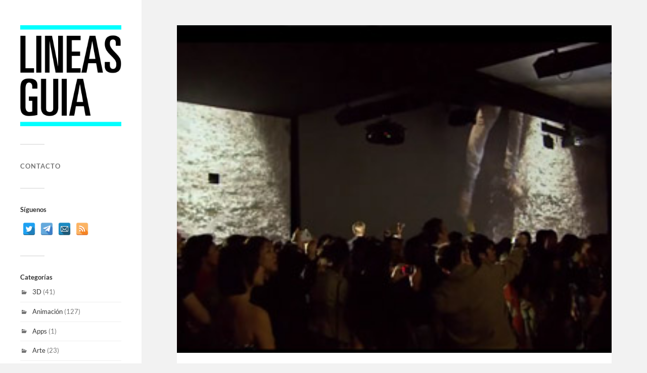

--- FILE ---
content_type: text/html; charset=UTF-8
request_url: https://lineasguia.com/general/hologram-runway/
body_size: 17907
content:
<!DOCTYPE html>

<html class="no-js" dir="ltr" lang="es">

	<head profile="http://gmpg.org/xfn/11">
		
		<meta http-equiv="Content-Type" content="text/html; charset=UTF-8" />
		<meta name="viewport" content="width=device-width, initial-scale=1.0, maximum-scale=1.0, user-scalable=no" >
		 
		<title>LineasGuia | Hologram Runway</title>

		<!-- All in One SEO 4.9.3 - aioseo.com -->
	<meta name="robots" content="max-image-preview:large" />
	<meta name="author" content="guille"/>
	<link rel="canonical" href="https://lineasguia.com/general/hologram-runway/" />
	<meta name="generator" content="All in One SEO (AIOSEO) 4.9.3" />
		<script type="application/ld+json" class="aioseo-schema">
			{"@context":"https:\/\/schema.org","@graph":[{"@type":"Article","@id":"https:\/\/lineasguia.com\/general\/hologram-runway\/#article","name":"LineasGuia | Hologram Runway","headline":"Hologram Runway","author":{"@id":"https:\/\/lineasguia.com\/author\/guille\/#author"},"publisher":{"@id":"https:\/\/lineasguia.com\/#organization"},"image":{"@type":"ImageObject","url":"https:\/\/lineasguia.com\/wp-content\/uploads\/2011\/04\/burberry_thumb.jpg","width":305,"height":230},"datePublished":"2011-04-26T18:46:39+02:00","dateModified":"2011-04-26T18:46:39+02:00","inLanguage":"es-ES","mainEntityOfPage":{"@id":"https:\/\/lineasguia.com\/general\/hologram-runway\/#webpage"},"isPartOf":{"@id":"https:\/\/lineasguia.com\/general\/hologram-runway\/#webpage"},"articleSection":"3D, Animaci\u00f3n, Dise\u00f1o, General, Gr\u00e1fico, Motion Graphics, Multimedia"},{"@type":"BreadcrumbList","@id":"https:\/\/lineasguia.com\/general\/hologram-runway\/#breadcrumblist","itemListElement":[{"@type":"ListItem","@id":"https:\/\/lineasguia.com#listItem","position":1,"name":"Inicio","item":"https:\/\/lineasguia.com","nextItem":{"@type":"ListItem","@id":"https:\/\/lineasguia.com\/categoria\/general\/#listItem","name":"General"}},{"@type":"ListItem","@id":"https:\/\/lineasguia.com\/categoria\/general\/#listItem","position":2,"name":"General","item":"https:\/\/lineasguia.com\/categoria\/general\/","nextItem":{"@type":"ListItem","@id":"https:\/\/lineasguia.com\/general\/hologram-runway\/#listItem","name":"Hologram Runway"},"previousItem":{"@type":"ListItem","@id":"https:\/\/lineasguia.com#listItem","name":"Inicio"}},{"@type":"ListItem","@id":"https:\/\/lineasguia.com\/general\/hologram-runway\/#listItem","position":3,"name":"Hologram Runway","previousItem":{"@type":"ListItem","@id":"https:\/\/lineasguia.com\/categoria\/general\/#listItem","name":"General"}}]},{"@type":"Organization","@id":"https:\/\/lineasguia.com\/#organization","name":"Lineasgu\u00eda","description":"Recomendaciones de perfiles y proyectos creativos","url":"https:\/\/lineasguia.com\/","logo":{"@type":"ImageObject","url":"https:\/\/lineasguia.com\/wp-content\/uploads\/2016\/09\/LineasGuia_Logo.png","@id":"https:\/\/lineasguia.com\/general\/hologram-runway\/#organizationLogo","width":1024,"height":1024},"image":{"@id":"https:\/\/lineasguia.com\/general\/hologram-runway\/#organizationLogo"},"sameAs":["https:\/\/twitter.com\/lineasguia"]},{"@type":"Person","@id":"https:\/\/lineasguia.com\/author\/guille\/#author","url":"https:\/\/lineasguia.com\/author\/guille\/","name":"guille"},{"@type":"WebPage","@id":"https:\/\/lineasguia.com\/general\/hologram-runway\/#webpage","url":"https:\/\/lineasguia.com\/general\/hologram-runway\/","name":"LineasGuia | Hologram Runway","inLanguage":"es-ES","isPartOf":{"@id":"https:\/\/lineasguia.com\/#website"},"breadcrumb":{"@id":"https:\/\/lineasguia.com\/general\/hologram-runway\/#breadcrumblist"},"author":{"@id":"https:\/\/lineasguia.com\/author\/guille\/#author"},"creator":{"@id":"https:\/\/lineasguia.com\/author\/guille\/#author"},"image":{"@type":"ImageObject","url":"https:\/\/lineasguia.com\/wp-content\/uploads\/2011\/04\/burberry_thumb.jpg","@id":"https:\/\/lineasguia.com\/general\/hologram-runway\/#mainImage","width":305,"height":230},"primaryImageOfPage":{"@id":"https:\/\/lineasguia.com\/general\/hologram-runway\/#mainImage"},"datePublished":"2011-04-26T18:46:39+02:00","dateModified":"2011-04-26T18:46:39+02:00"},{"@type":"WebSite","@id":"https:\/\/lineasguia.com\/#website","url":"https:\/\/lineasguia.com\/","name":"LineasGuia","description":"Recomendaciones de perfiles y proyectos creativos","inLanguage":"es-ES","publisher":{"@id":"https:\/\/lineasguia.com\/#organization"}}]}
		</script>
		<!-- All in One SEO -->

<script id="cookieyes" type="text/javascript" src="https://cdn-cookieyes.com/client_data/721c70ac45bede84a2a246b5/script.js"></script><script>document.documentElement.className = document.documentElement.className.replace("no-js","js");</script>
<link rel='dns-prefetch' href='//stats.wp.com' />
<link rel='dns-prefetch' href='//use.fontawesome.com' />
<link rel='dns-prefetch' href='//widgets.wp.com' />
<link rel='dns-prefetch' href='//s0.wp.com' />
<link rel='dns-prefetch' href='//0.gravatar.com' />
<link rel='dns-prefetch' href='//1.gravatar.com' />
<link rel='dns-prefetch' href='//2.gravatar.com' />
<link rel='dns-prefetch' href='//jetpack.wordpress.com' />
<link rel='dns-prefetch' href='//public-api.wordpress.com' />
<link rel="alternate" type="application/rss+xml" title="LineasGuia &raquo; Feed" href="https://lineasguia.com/feed/" />
<link rel="alternate" type="application/rss+xml" title="LineasGuia &raquo; Feed de los comentarios" href="https://lineasguia.com/comments/feed/" />
<link rel="alternate" type="text/calendar" title="LineasGuia &raquo; iCal Feed" href="https://lineasguia.com/eventos/?ical=1" />
<link rel="alternate" type="application/rss+xml" title="LineasGuia &raquo; Comentario Hologram Runway del feed" href="https://lineasguia.com/general/hologram-runway/feed/" />
<link rel="alternate" title="oEmbed (JSON)" type="application/json+oembed" href="https://lineasguia.com/wp-json/oembed/1.0/embed?url=https%3A%2F%2Flineasguia.com%2Fgeneral%2Fhologram-runway%2F" />
<link rel="alternate" title="oEmbed (XML)" type="text/xml+oembed" href="https://lineasguia.com/wp-json/oembed/1.0/embed?url=https%3A%2F%2Flineasguia.com%2Fgeneral%2Fhologram-runway%2F&#038;format=xml" />
		<!-- This site uses the Google Analytics by MonsterInsights plugin v9.11.1 - Using Analytics tracking - https://www.monsterinsights.com/ -->
							<script src="//www.googletagmanager.com/gtag/js?id=G-LJHEWK3ZDM"  data-cfasync="false" data-wpfc-render="false" type="text/javascript" async></script>
			<script data-cfasync="false" data-wpfc-render="false" type="text/javascript">
				var mi_version = '9.11.1';
				var mi_track_user = true;
				var mi_no_track_reason = '';
								var MonsterInsightsDefaultLocations = {"page_location":"https:\/\/lineasguia.com\/general\/hologram-runway\/"};
								if ( typeof MonsterInsightsPrivacyGuardFilter === 'function' ) {
					var MonsterInsightsLocations = (typeof MonsterInsightsExcludeQuery === 'object') ? MonsterInsightsPrivacyGuardFilter( MonsterInsightsExcludeQuery ) : MonsterInsightsPrivacyGuardFilter( MonsterInsightsDefaultLocations );
				} else {
					var MonsterInsightsLocations = (typeof MonsterInsightsExcludeQuery === 'object') ? MonsterInsightsExcludeQuery : MonsterInsightsDefaultLocations;
				}

								var disableStrs = [
										'ga-disable-G-LJHEWK3ZDM',
									];

				/* Function to detect opted out users */
				function __gtagTrackerIsOptedOut() {
					for (var index = 0; index < disableStrs.length; index++) {
						if (document.cookie.indexOf(disableStrs[index] + '=true') > -1) {
							return true;
						}
					}

					return false;
				}

				/* Disable tracking if the opt-out cookie exists. */
				if (__gtagTrackerIsOptedOut()) {
					for (var index = 0; index < disableStrs.length; index++) {
						window[disableStrs[index]] = true;
					}
				}

				/* Opt-out function */
				function __gtagTrackerOptout() {
					for (var index = 0; index < disableStrs.length; index++) {
						document.cookie = disableStrs[index] + '=true; expires=Thu, 31 Dec 2099 23:59:59 UTC; path=/';
						window[disableStrs[index]] = true;
					}
				}

				if ('undefined' === typeof gaOptout) {
					function gaOptout() {
						__gtagTrackerOptout();
					}
				}
								window.dataLayer = window.dataLayer || [];

				window.MonsterInsightsDualTracker = {
					helpers: {},
					trackers: {},
				};
				if (mi_track_user) {
					function __gtagDataLayer() {
						dataLayer.push(arguments);
					}

					function __gtagTracker(type, name, parameters) {
						if (!parameters) {
							parameters = {};
						}

						if (parameters.send_to) {
							__gtagDataLayer.apply(null, arguments);
							return;
						}

						if (type === 'event') {
														parameters.send_to = monsterinsights_frontend.v4_id;
							var hookName = name;
							if (typeof parameters['event_category'] !== 'undefined') {
								hookName = parameters['event_category'] + ':' + name;
							}

							if (typeof MonsterInsightsDualTracker.trackers[hookName] !== 'undefined') {
								MonsterInsightsDualTracker.trackers[hookName](parameters);
							} else {
								__gtagDataLayer('event', name, parameters);
							}
							
						} else {
							__gtagDataLayer.apply(null, arguments);
						}
					}

					__gtagTracker('js', new Date());
					__gtagTracker('set', {
						'developer_id.dZGIzZG': true,
											});
					if ( MonsterInsightsLocations.page_location ) {
						__gtagTracker('set', MonsterInsightsLocations);
					}
										__gtagTracker('config', 'G-LJHEWK3ZDM', {"forceSSL":"true","link_attribution":"true"} );
										window.gtag = __gtagTracker;										(function () {
						/* https://developers.google.com/analytics/devguides/collection/analyticsjs/ */
						/* ga and __gaTracker compatibility shim. */
						var noopfn = function () {
							return null;
						};
						var newtracker = function () {
							return new Tracker();
						};
						var Tracker = function () {
							return null;
						};
						var p = Tracker.prototype;
						p.get = noopfn;
						p.set = noopfn;
						p.send = function () {
							var args = Array.prototype.slice.call(arguments);
							args.unshift('send');
							__gaTracker.apply(null, args);
						};
						var __gaTracker = function () {
							var len = arguments.length;
							if (len === 0) {
								return;
							}
							var f = arguments[len - 1];
							if (typeof f !== 'object' || f === null || typeof f.hitCallback !== 'function') {
								if ('send' === arguments[0]) {
									var hitConverted, hitObject = false, action;
									if ('event' === arguments[1]) {
										if ('undefined' !== typeof arguments[3]) {
											hitObject = {
												'eventAction': arguments[3],
												'eventCategory': arguments[2],
												'eventLabel': arguments[4],
												'value': arguments[5] ? arguments[5] : 1,
											}
										}
									}
									if ('pageview' === arguments[1]) {
										if ('undefined' !== typeof arguments[2]) {
											hitObject = {
												'eventAction': 'page_view',
												'page_path': arguments[2],
											}
										}
									}
									if (typeof arguments[2] === 'object') {
										hitObject = arguments[2];
									}
									if (typeof arguments[5] === 'object') {
										Object.assign(hitObject, arguments[5]);
									}
									if ('undefined' !== typeof arguments[1].hitType) {
										hitObject = arguments[1];
										if ('pageview' === hitObject.hitType) {
											hitObject.eventAction = 'page_view';
										}
									}
									if (hitObject) {
										action = 'timing' === arguments[1].hitType ? 'timing_complete' : hitObject.eventAction;
										hitConverted = mapArgs(hitObject);
										__gtagTracker('event', action, hitConverted);
									}
								}
								return;
							}

							function mapArgs(args) {
								var arg, hit = {};
								var gaMap = {
									'eventCategory': 'event_category',
									'eventAction': 'event_action',
									'eventLabel': 'event_label',
									'eventValue': 'event_value',
									'nonInteraction': 'non_interaction',
									'timingCategory': 'event_category',
									'timingVar': 'name',
									'timingValue': 'value',
									'timingLabel': 'event_label',
									'page': 'page_path',
									'location': 'page_location',
									'title': 'page_title',
									'referrer' : 'page_referrer',
								};
								for (arg in args) {
																		if (!(!args.hasOwnProperty(arg) || !gaMap.hasOwnProperty(arg))) {
										hit[gaMap[arg]] = args[arg];
									} else {
										hit[arg] = args[arg];
									}
								}
								return hit;
							}

							try {
								f.hitCallback();
							} catch (ex) {
							}
						};
						__gaTracker.create = newtracker;
						__gaTracker.getByName = newtracker;
						__gaTracker.getAll = function () {
							return [];
						};
						__gaTracker.remove = noopfn;
						__gaTracker.loaded = true;
						window['__gaTracker'] = __gaTracker;
					})();
									} else {
										console.log("");
					(function () {
						function __gtagTracker() {
							return null;
						}

						window['__gtagTracker'] = __gtagTracker;
						window['gtag'] = __gtagTracker;
					})();
									}
			</script>
							<!-- / Google Analytics by MonsterInsights -->
		<style id='wp-img-auto-sizes-contain-inline-css' type='text/css'>
img:is([sizes=auto i],[sizes^="auto," i]){contain-intrinsic-size:3000px 1500px}
/*# sourceURL=wp-img-auto-sizes-contain-inline-css */
</style>
<style id='wp-emoji-styles-inline-css' type='text/css'>

	img.wp-smiley, img.emoji {
		display: inline !important;
		border: none !important;
		box-shadow: none !important;
		height: 1em !important;
		width: 1em !important;
		margin: 0 0.07em !important;
		vertical-align: -0.1em !important;
		background: none !important;
		padding: 0 !important;
	}
/*# sourceURL=wp-emoji-styles-inline-css */
</style>
<link rel='stylesheet' id='wp-block-library-css' href='https://lineasguia.com/wp-includes/css/dist/block-library/style.min.css?ver=bfc032d6931fc949b72f82480bb8f058' type='text/css' media='all' />
<style id='global-styles-inline-css' type='text/css'>
:root{--wp--preset--aspect-ratio--square: 1;--wp--preset--aspect-ratio--4-3: 4/3;--wp--preset--aspect-ratio--3-4: 3/4;--wp--preset--aspect-ratio--3-2: 3/2;--wp--preset--aspect-ratio--2-3: 2/3;--wp--preset--aspect-ratio--16-9: 16/9;--wp--preset--aspect-ratio--9-16: 9/16;--wp--preset--color--black: #333;--wp--preset--color--cyan-bluish-gray: #abb8c3;--wp--preset--color--white: #fff;--wp--preset--color--pale-pink: #f78da7;--wp--preset--color--vivid-red: #cf2e2e;--wp--preset--color--luminous-vivid-orange: #ff6900;--wp--preset--color--luminous-vivid-amber: #fcb900;--wp--preset--color--light-green-cyan: #7bdcb5;--wp--preset--color--vivid-green-cyan: #00d084;--wp--preset--color--pale-cyan-blue: #8ed1fc;--wp--preset--color--vivid-cyan-blue: #0693e3;--wp--preset--color--vivid-purple: #9b51e0;--wp--preset--color--accent: #008888;--wp--preset--color--dark-gray: #444;--wp--preset--color--medium-gray: #666;--wp--preset--color--light-gray: #767676;--wp--preset--gradient--vivid-cyan-blue-to-vivid-purple: linear-gradient(135deg,rgb(6,147,227) 0%,rgb(155,81,224) 100%);--wp--preset--gradient--light-green-cyan-to-vivid-green-cyan: linear-gradient(135deg,rgb(122,220,180) 0%,rgb(0,208,130) 100%);--wp--preset--gradient--luminous-vivid-amber-to-luminous-vivid-orange: linear-gradient(135deg,rgb(252,185,0) 0%,rgb(255,105,0) 100%);--wp--preset--gradient--luminous-vivid-orange-to-vivid-red: linear-gradient(135deg,rgb(255,105,0) 0%,rgb(207,46,46) 100%);--wp--preset--gradient--very-light-gray-to-cyan-bluish-gray: linear-gradient(135deg,rgb(238,238,238) 0%,rgb(169,184,195) 100%);--wp--preset--gradient--cool-to-warm-spectrum: linear-gradient(135deg,rgb(74,234,220) 0%,rgb(151,120,209) 20%,rgb(207,42,186) 40%,rgb(238,44,130) 60%,rgb(251,105,98) 80%,rgb(254,248,76) 100%);--wp--preset--gradient--blush-light-purple: linear-gradient(135deg,rgb(255,206,236) 0%,rgb(152,150,240) 100%);--wp--preset--gradient--blush-bordeaux: linear-gradient(135deg,rgb(254,205,165) 0%,rgb(254,45,45) 50%,rgb(107,0,62) 100%);--wp--preset--gradient--luminous-dusk: linear-gradient(135deg,rgb(255,203,112) 0%,rgb(199,81,192) 50%,rgb(65,88,208) 100%);--wp--preset--gradient--pale-ocean: linear-gradient(135deg,rgb(255,245,203) 0%,rgb(182,227,212) 50%,rgb(51,167,181) 100%);--wp--preset--gradient--electric-grass: linear-gradient(135deg,rgb(202,248,128) 0%,rgb(113,206,126) 100%);--wp--preset--gradient--midnight: linear-gradient(135deg,rgb(2,3,129) 0%,rgb(40,116,252) 100%);--wp--preset--font-size--small: 16px;--wp--preset--font-size--medium: 20px;--wp--preset--font-size--large: 24px;--wp--preset--font-size--x-large: 42px;--wp--preset--font-size--normal: 18px;--wp--preset--font-size--larger: 27px;--wp--preset--spacing--20: 0.44rem;--wp--preset--spacing--30: 0.67rem;--wp--preset--spacing--40: 1rem;--wp--preset--spacing--50: 1.5rem;--wp--preset--spacing--60: 2.25rem;--wp--preset--spacing--70: 3.38rem;--wp--preset--spacing--80: 5.06rem;--wp--preset--shadow--natural: 6px 6px 9px rgba(0, 0, 0, 0.2);--wp--preset--shadow--deep: 12px 12px 50px rgba(0, 0, 0, 0.4);--wp--preset--shadow--sharp: 6px 6px 0px rgba(0, 0, 0, 0.2);--wp--preset--shadow--outlined: 6px 6px 0px -3px rgb(255, 255, 255), 6px 6px rgb(0, 0, 0);--wp--preset--shadow--crisp: 6px 6px 0px rgb(0, 0, 0);}:where(.is-layout-flex){gap: 0.5em;}:where(.is-layout-grid){gap: 0.5em;}body .is-layout-flex{display: flex;}.is-layout-flex{flex-wrap: wrap;align-items: center;}.is-layout-flex > :is(*, div){margin: 0;}body .is-layout-grid{display: grid;}.is-layout-grid > :is(*, div){margin: 0;}:where(.wp-block-columns.is-layout-flex){gap: 2em;}:where(.wp-block-columns.is-layout-grid){gap: 2em;}:where(.wp-block-post-template.is-layout-flex){gap: 1.25em;}:where(.wp-block-post-template.is-layout-grid){gap: 1.25em;}.has-black-color{color: var(--wp--preset--color--black) !important;}.has-cyan-bluish-gray-color{color: var(--wp--preset--color--cyan-bluish-gray) !important;}.has-white-color{color: var(--wp--preset--color--white) !important;}.has-pale-pink-color{color: var(--wp--preset--color--pale-pink) !important;}.has-vivid-red-color{color: var(--wp--preset--color--vivid-red) !important;}.has-luminous-vivid-orange-color{color: var(--wp--preset--color--luminous-vivid-orange) !important;}.has-luminous-vivid-amber-color{color: var(--wp--preset--color--luminous-vivid-amber) !important;}.has-light-green-cyan-color{color: var(--wp--preset--color--light-green-cyan) !important;}.has-vivid-green-cyan-color{color: var(--wp--preset--color--vivid-green-cyan) !important;}.has-pale-cyan-blue-color{color: var(--wp--preset--color--pale-cyan-blue) !important;}.has-vivid-cyan-blue-color{color: var(--wp--preset--color--vivid-cyan-blue) !important;}.has-vivid-purple-color{color: var(--wp--preset--color--vivid-purple) !important;}.has-black-background-color{background-color: var(--wp--preset--color--black) !important;}.has-cyan-bluish-gray-background-color{background-color: var(--wp--preset--color--cyan-bluish-gray) !important;}.has-white-background-color{background-color: var(--wp--preset--color--white) !important;}.has-pale-pink-background-color{background-color: var(--wp--preset--color--pale-pink) !important;}.has-vivid-red-background-color{background-color: var(--wp--preset--color--vivid-red) !important;}.has-luminous-vivid-orange-background-color{background-color: var(--wp--preset--color--luminous-vivid-orange) !important;}.has-luminous-vivid-amber-background-color{background-color: var(--wp--preset--color--luminous-vivid-amber) !important;}.has-light-green-cyan-background-color{background-color: var(--wp--preset--color--light-green-cyan) !important;}.has-vivid-green-cyan-background-color{background-color: var(--wp--preset--color--vivid-green-cyan) !important;}.has-pale-cyan-blue-background-color{background-color: var(--wp--preset--color--pale-cyan-blue) !important;}.has-vivid-cyan-blue-background-color{background-color: var(--wp--preset--color--vivid-cyan-blue) !important;}.has-vivid-purple-background-color{background-color: var(--wp--preset--color--vivid-purple) !important;}.has-black-border-color{border-color: var(--wp--preset--color--black) !important;}.has-cyan-bluish-gray-border-color{border-color: var(--wp--preset--color--cyan-bluish-gray) !important;}.has-white-border-color{border-color: var(--wp--preset--color--white) !important;}.has-pale-pink-border-color{border-color: var(--wp--preset--color--pale-pink) !important;}.has-vivid-red-border-color{border-color: var(--wp--preset--color--vivid-red) !important;}.has-luminous-vivid-orange-border-color{border-color: var(--wp--preset--color--luminous-vivid-orange) !important;}.has-luminous-vivid-amber-border-color{border-color: var(--wp--preset--color--luminous-vivid-amber) !important;}.has-light-green-cyan-border-color{border-color: var(--wp--preset--color--light-green-cyan) !important;}.has-vivid-green-cyan-border-color{border-color: var(--wp--preset--color--vivid-green-cyan) !important;}.has-pale-cyan-blue-border-color{border-color: var(--wp--preset--color--pale-cyan-blue) !important;}.has-vivid-cyan-blue-border-color{border-color: var(--wp--preset--color--vivid-cyan-blue) !important;}.has-vivid-purple-border-color{border-color: var(--wp--preset--color--vivid-purple) !important;}.has-vivid-cyan-blue-to-vivid-purple-gradient-background{background: var(--wp--preset--gradient--vivid-cyan-blue-to-vivid-purple) !important;}.has-light-green-cyan-to-vivid-green-cyan-gradient-background{background: var(--wp--preset--gradient--light-green-cyan-to-vivid-green-cyan) !important;}.has-luminous-vivid-amber-to-luminous-vivid-orange-gradient-background{background: var(--wp--preset--gradient--luminous-vivid-amber-to-luminous-vivid-orange) !important;}.has-luminous-vivid-orange-to-vivid-red-gradient-background{background: var(--wp--preset--gradient--luminous-vivid-orange-to-vivid-red) !important;}.has-very-light-gray-to-cyan-bluish-gray-gradient-background{background: var(--wp--preset--gradient--very-light-gray-to-cyan-bluish-gray) !important;}.has-cool-to-warm-spectrum-gradient-background{background: var(--wp--preset--gradient--cool-to-warm-spectrum) !important;}.has-blush-light-purple-gradient-background{background: var(--wp--preset--gradient--blush-light-purple) !important;}.has-blush-bordeaux-gradient-background{background: var(--wp--preset--gradient--blush-bordeaux) !important;}.has-luminous-dusk-gradient-background{background: var(--wp--preset--gradient--luminous-dusk) !important;}.has-pale-ocean-gradient-background{background: var(--wp--preset--gradient--pale-ocean) !important;}.has-electric-grass-gradient-background{background: var(--wp--preset--gradient--electric-grass) !important;}.has-midnight-gradient-background{background: var(--wp--preset--gradient--midnight) !important;}.has-small-font-size{font-size: var(--wp--preset--font-size--small) !important;}.has-medium-font-size{font-size: var(--wp--preset--font-size--medium) !important;}.has-large-font-size{font-size: var(--wp--preset--font-size--large) !important;}.has-x-large-font-size{font-size: var(--wp--preset--font-size--x-large) !important;}
/*# sourceURL=global-styles-inline-css */
</style>

<style id='classic-theme-styles-inline-css' type='text/css'>
/*! This file is auto-generated */
.wp-block-button__link{color:#fff;background-color:#32373c;border-radius:9999px;box-shadow:none;text-decoration:none;padding:calc(.667em + 2px) calc(1.333em + 2px);font-size:1.125em}.wp-block-file__button{background:#32373c;color:#fff;text-decoration:none}
/*# sourceURL=/wp-includes/css/classic-themes.min.css */
</style>
<link rel='stylesheet' id='spacexchimp_p005-bootstrap-tooltip-css-css' href='https://lineasguia.com/wp-content/plugins/social-media-buttons-toolbar/inc/lib/bootstrap-tooltip/bootstrap-tooltip.css?ver=5.0' type='text/css' media='all' />
<link rel='stylesheet' id='spacexchimp_p005-frontend-css-css' href='https://lineasguia.com/wp-content/plugins/social-media-buttons-toolbar/inc/css/frontend.css?ver=5.0' type='text/css' media='all' />
<style id='spacexchimp_p005-frontend-css-inline-css' type='text/css'>

                    .sxc-follow-buttons {
                        text-align: left !important;
                    }
                    .sxc-follow-buttons .sxc-follow-button,
                    .sxc-follow-buttons .sxc-follow-button a,
                    .sxc-follow-buttons .sxc-follow-button a img {
                        width: 25px !important;
                        height: 25px !important;
                    }
                    .sxc-follow-buttons .sxc-follow-button {
                        margin: 5px !important;
                    }
                  
/*# sourceURL=spacexchimp_p005-frontend-css-inline-css */
</style>
<link rel='stylesheet' id='jetpack_likes-css' href='https://lineasguia.com/wp-content/plugins/jetpack/modules/likes/style.css?ver=15.4' type='text/css' media='all' />
<link rel='stylesheet' id='bfa-font-awesome-css' href='https://use.fontawesome.com/releases/v5.15.4/css/all.css?ver=2.0.3' type='text/css' media='all' />
<link rel='stylesheet' id='bfa-font-awesome-v4-shim-css' href='https://use.fontawesome.com/releases/v5.15.4/css/v4-shims.css?ver=2.0.3' type='text/css' media='all' />
<style id='bfa-font-awesome-v4-shim-inline-css' type='text/css'>

			@font-face {
				font-family: 'FontAwesome';
				src: url('https://use.fontawesome.com/releases/v5.15.4/webfonts/fa-brands-400.eot'),
				url('https://use.fontawesome.com/releases/v5.15.4/webfonts/fa-brands-400.eot?#iefix') format('embedded-opentype'),
				url('https://use.fontawesome.com/releases/v5.15.4/webfonts/fa-brands-400.woff2') format('woff2'),
				url('https://use.fontawesome.com/releases/v5.15.4/webfonts/fa-brands-400.woff') format('woff'),
				url('https://use.fontawesome.com/releases/v5.15.4/webfonts/fa-brands-400.ttf') format('truetype'),
				url('https://use.fontawesome.com/releases/v5.15.4/webfonts/fa-brands-400.svg#fontawesome') format('svg');
			}

			@font-face {
				font-family: 'FontAwesome';
				src: url('https://use.fontawesome.com/releases/v5.15.4/webfonts/fa-solid-900.eot'),
				url('https://use.fontawesome.com/releases/v5.15.4/webfonts/fa-solid-900.eot?#iefix') format('embedded-opentype'),
				url('https://use.fontawesome.com/releases/v5.15.4/webfonts/fa-solid-900.woff2') format('woff2'),
				url('https://use.fontawesome.com/releases/v5.15.4/webfonts/fa-solid-900.woff') format('woff'),
				url('https://use.fontawesome.com/releases/v5.15.4/webfonts/fa-solid-900.ttf') format('truetype'),
				url('https://use.fontawesome.com/releases/v5.15.4/webfonts/fa-solid-900.svg#fontawesome') format('svg');
			}

			@font-face {
				font-family: 'FontAwesome';
				src: url('https://use.fontawesome.com/releases/v5.15.4/webfonts/fa-regular-400.eot'),
				url('https://use.fontawesome.com/releases/v5.15.4/webfonts/fa-regular-400.eot?#iefix') format('embedded-opentype'),
				url('https://use.fontawesome.com/releases/v5.15.4/webfonts/fa-regular-400.woff2') format('woff2'),
				url('https://use.fontawesome.com/releases/v5.15.4/webfonts/fa-regular-400.woff') format('woff'),
				url('https://use.fontawesome.com/releases/v5.15.4/webfonts/fa-regular-400.ttf') format('truetype'),
				url('https://use.fontawesome.com/releases/v5.15.4/webfonts/fa-regular-400.svg#fontawesome') format('svg');
				unicode-range: U+F004-F005,U+F007,U+F017,U+F022,U+F024,U+F02E,U+F03E,U+F044,U+F057-F059,U+F06E,U+F070,U+F075,U+F07B-F07C,U+F080,U+F086,U+F089,U+F094,U+F09D,U+F0A0,U+F0A4-F0A7,U+F0C5,U+F0C7-F0C8,U+F0E0,U+F0EB,U+F0F3,U+F0F8,U+F0FE,U+F111,U+F118-F11A,U+F11C,U+F133,U+F144,U+F146,U+F14A,U+F14D-F14E,U+F150-F152,U+F15B-F15C,U+F164-F165,U+F185-F186,U+F191-F192,U+F1AD,U+F1C1-F1C9,U+F1CD,U+F1D8,U+F1E3,U+F1EA,U+F1F6,U+F1F9,U+F20A,U+F247-F249,U+F24D,U+F254-F25B,U+F25D,U+F267,U+F271-F274,U+F279,U+F28B,U+F28D,U+F2B5-F2B6,U+F2B9,U+F2BB,U+F2BD,U+F2C1-F2C2,U+F2D0,U+F2D2,U+F2DC,U+F2ED,U+F328,U+F358-F35B,U+F3A5,U+F3D1,U+F410,U+F4AD;
			}
		
/*# sourceURL=bfa-font-awesome-v4-shim-inline-css */
</style>
<link rel='stylesheet' id='sharedaddy-css' href='https://lineasguia.com/wp-content/plugins/jetpack/modules/sharedaddy/sharing.css?ver=15.4' type='text/css' media='all' />
<link rel='stylesheet' id='social-logos-css' href='https://lineasguia.com/wp-content/plugins/jetpack/_inc/social-logos/social-logos.min.css?ver=15.4' type='text/css' media='all' />
<link rel='stylesheet' id='fukasawa_googleFonts-css' href='https://lineasguia.com/wp-content/themes/fukasawa/assets/css/fonts.css?ver=bfc032d6931fc949b72f82480bb8f058' type='text/css' media='all' />
<link rel='stylesheet' id='fukasawa_genericons-css' href='https://lineasguia.com/wp-content/themes/fukasawa/assets/fonts/genericons/genericons.css?ver=bfc032d6931fc949b72f82480bb8f058' type='text/css' media='all' />
<link rel='stylesheet' id='fukasawa_style-css' href='https://lineasguia.com/wp-content/themes/fukasawa/style.css' type='text/css' media='all' />
<script type="text/javascript" src="https://lineasguia.com/wp-content/plugins/google-analytics-for-wordpress/assets/js/frontend-gtag.min.js?ver=9.11.1" id="monsterinsights-frontend-script-js" async="async" data-wp-strategy="async"></script>
<script data-cfasync="false" data-wpfc-render="false" type="text/javascript" id='monsterinsights-frontend-script-js-extra'>/* <![CDATA[ */
var monsterinsights_frontend = {"js_events_tracking":"true","download_extensions":"doc,pdf,ppt,zip,xls,docx,pptx,xlsx","inbound_paths":"[{\"path\":\"\\\/go\\\/\",\"label\":\"affiliate\"},{\"path\":\"\\\/recommend\\\/\",\"label\":\"affiliate\"}]","home_url":"https:\/\/lineasguia.com","hash_tracking":"false","v4_id":"G-LJHEWK3ZDM"};/* ]]> */
</script>
<script type="text/javascript" src="https://lineasguia.com/wp-includes/js/jquery/jquery.min.js?ver=3.7.1" id="jquery-core-js"></script>
<script type="text/javascript" src="https://lineasguia.com/wp-includes/js/jquery/jquery-migrate.min.js?ver=3.4.1" id="jquery-migrate-js"></script>
<script type="text/javascript" src="https://lineasguia.com/wp-content/plugins/social-media-buttons-toolbar/inc/lib/bootstrap-tooltip/bootstrap-tooltip.js?ver=5.0" id="spacexchimp_p005-bootstrap-tooltip-js-js"></script>
<script type="text/javascript" src="https://lineasguia.com/wp-content/themes/fukasawa/assets/js/flexslider.js?ver=1" id="fukasawa_flexslider-js"></script>
<link rel="https://api.w.org/" href="https://lineasguia.com/wp-json/" /><link rel="alternate" title="JSON" type="application/json" href="https://lineasguia.com/wp-json/wp/v2/posts/2595" /><link rel="EditURI" type="application/rsd+xml" title="RSD" href="https://lineasguia.com/xmlrpc.php?rsd" />

<link rel='shortlink' href='https://lineasguia.com/?p=2595' />
<meta name="tec-api-version" content="v1"><meta name="tec-api-origin" content="https://lineasguia.com"><link rel="alternate" href="https://lineasguia.com/wp-json/tribe/events/v1/" />	<style>img#wpstats{display:none}</style>
		<!-- Customizer CSS --><style type="text/css">body a { color:#008888; }.main-menu .current-menu-item:before { color:#008888; }.main-menu .current_page_item:before { color:#008888; }.widget-content .textwidget a:hover { color:#008888; }.widget_fukasawa_recent_posts a:hover .title { color:#008888; }.widget_fukasawa_recent_comments a:hover .title { color:#008888; }.widget_archive li a:hover { color:#008888; }.widget_categories li a:hover { color:#008888; }.widget_meta li a:hover { color:#008888; }.widget_nav_menu li a:hover { color:#008888; }.widget_rss .widget-content ul a.rsswidget:hover { color:#008888; }#wp-calendar thead { color:#008888; }.widget_tag_cloud a:hover { background:#008888; }.search-button:hover .genericon { color:#008888; }.flex-direction-nav a:hover { background-color:#008888; }a.post-quote:hover { background:#008888; }.posts .post-title a:hover { color:#008888; }.post-content blockquote:before { color:#008888; }.post-content fieldset legend { background:#008888; }.post-content input[type="submit"]:hover { background:#008888; }.post-content input[type="button"]:hover { background:#008888; }.post-content input[type="reset"]:hover { background:#008888; }.post-content .has-accent-color { color:#008888; }.post-content .has-accent-background-color { background-color:#008888; }.page-links a:hover { background:#008888; }.comments .pingbacks li a:hover { color:#008888; }.comment-header h4 a:hover { color:#008888; }.bypostauthor.commet .comment-header:before { background:#008888; }.form-submit #submit:hover { background-color:#008888; }.nav-toggle.active { background-color:#008888; }.mobile-menu .current-menu-item:before { color:#008888; }.mobile-menu .current_page_item:before { color:#008888; }body#tinymce.wp-editor a { color:#008888; }body#tinymce.wp-editor a:hover { color:#008888; }body#tinymce.wp-editor fieldset legend { background:#008888; }body#tinymce.wp-editor blockquote:before { color:#008888; }</style><!--/Customizer CSS--><link rel="icon" href="https://lineasguia.com/wp-content/uploads/2016/09/cropped-LineasGuia_Logo-32x32.png" sizes="32x32" />
<link rel="icon" href="https://lineasguia.com/wp-content/uploads/2016/09/cropped-LineasGuia_Logo-192x192.png" sizes="192x192" />
<link rel="apple-touch-icon" href="https://lineasguia.com/wp-content/uploads/2016/09/cropped-LineasGuia_Logo-180x180.png" />
<meta name="msapplication-TileImage" content="https://lineasguia.com/wp-content/uploads/2016/09/cropped-LineasGuia_Logo-270x270.png" />
	
	</head>
	
	<body class="wp-singular post-template-default single single-post postid-2595 single-format-standard wp-theme-fukasawa tribe-no-js wp-is-not-mobile">

		
		<a class="skip-link button" href="#site-content">Saltar al contenido</a>
	
		<div class="mobile-navigation">
	
			<ul class="mobile-menu">
						
				<li id="menu-item-3814" class="menu-item menu-item-type-post_type menu-item-object-page menu-item-3814"><a href="https://lineasguia.com/acerca-de/">Contacto</a></li>
				
			 </ul>
		 
		</div><!-- .mobile-navigation -->
	
		<div class="sidebar">
		
						
		        <div class="blog-logo">
					<a href="https://lineasguia.com/" rel="home">
		        		<img src="http://www.lineasguia.com/wp-content/uploads/2016/09/LineasGuia_Logo.png" />
					</a>
					<span class="screen-reader-text">LineasGuia</span>
		        </div>
		
						
			<button type="button" class="nav-toggle">
			
				<div class="bars">
					<div class="bar"></div>
					<div class="bar"></div>
					<div class="bar"></div>
				</div>
				
				<p>
					<span class="menu">Menú</span>
					<span class="close">Cerrar</span>
				</p>
			
			</button>
			
			<ul class="main-menu">
				<li id="menu-item-3814" class="menu-item menu-item-type-post_type menu-item-object-page menu-item-3814"><a href="https://lineasguia.com/acerca-de/">Contacto</a></li>
			</ul><!-- .main-menu -->

							<div class="widgets">
					<div id="text-2" class="widget widget_text"><div class="widget-content clear"><h3 class="widget-title">Síguenos</h3>			<div class="textwidget"><ul class="sxc-follow-buttons"><li class="sxc-follow-button">
                        <a
                            href="http://twitter.com/lineasguia"
                            
                            title="Twitter"
                            target="_blank"
                        >
                            <img
                                src="https://lineasguia.com/wp-content/plugins/social-media-buttons-toolbar/inc/img/social-media-icons/twitter.png"
                                alt="Twitter"
                            />
                        </a>
                    </li><li class="sxc-follow-button">
                        <a
                            href="https://telegram.me/lineasguia"
                            
                            title="Telegram"
                            target="_blank"
                        >
                            <img
                                src="https://lineasguia.com/wp-content/plugins/social-media-buttons-toolbar/inc/img/social-media-icons/telegram.png"
                                alt="Telegram"
                            />
                        </a>
                    </li><li class="sxc-follow-button">
                        <a
                            href="blog@lineasguia.com"
                            
                            title="Email"
                            target="_blank"
                        >
                            <img
                                src="https://lineasguia.com/wp-content/plugins/social-media-buttons-toolbar/inc/img/social-media-icons/email.png"
                                alt="Email"
                            />
                        </a>
                    </li><li class="sxc-follow-button">
                        <a
                            href="http://www.lineasguia.com/feed"
                            
                            title="RSS Feed"
                            target="_blank"
                        >
                            <img
                                src="https://lineasguia.com/wp-content/plugins/social-media-buttons-toolbar/inc/img/social-media-icons/rss-feed.png"
                                alt="RSS Feed"
                            />
                        </a>
                    </li></ul></div>
		</div></div><div id="categories-5" class="widget widget_categories"><div class="widget-content clear"><h3 class="widget-title">Categorías</h3>
			<ul>
					<li class="cat-item cat-item-7"><a href="https://lineasguia.com/categoria/3d/">3D</a> (41)
</li>
	<li class="cat-item cat-item-14"><a href="https://lineasguia.com/categoria/animacion/">Animación</a> (127)
</li>
	<li class="cat-item cat-item-51"><a href="https://lineasguia.com/categoria/apps/">Apps</a> (1)
</li>
	<li class="cat-item cat-item-31"><a href="https://lineasguia.com/categoria/arte/">Arte</a> (23)
</li>
	<li class="cat-item cat-item-23"><a href="https://lineasguia.com/categoria/cine/">Cine</a> (24)
</li>
	<li class="cat-item cat-item-22"><a href="https://lineasguia.com/categoria/concursos/">Concursos</a> (5)
</li>
	<li class="cat-item cat-item-24"><a href="https://lineasguia.com/categoria/cursostalleres/">Cursos/ Talleres</a> (32)
</li>
	<li class="cat-item cat-item-2"><a href="https://lineasguia.com/categoria/diseno/">Diseño</a> (266)
</li>
	<li class="cat-item cat-item-60"><a href="https://lineasguia.com/categoria/diseno-industrial/">Diseño Industrial</a> (1)
</li>
	<li class="cat-item cat-item-32"><a href="https://lineasguia.com/categoria/entrevistas-reportajes-conferencias/">Entrevistas / Reportajes / Conferencias</a> (67)
</li>
	<li class="cat-item cat-item-30"><a href="https://lineasguia.com/categoria/eventos/">Eventos</a> (35)
</li>
	<li class="cat-item cat-item-12"><a href="https://lineasguia.com/categoria/fotografia/">Fotografía</a> (50)
</li>
	<li class="cat-item cat-item-15"><a href="https://lineasguia.com/categoria/gadgets/">Gadgets</a> (1)
</li>
	<li class="cat-item cat-item-1"><a href="https://lineasguia.com/categoria/general/">General</a> (238)
</li>
	<li class="cat-item cat-item-3"><a href="https://lineasguia.com/categoria/grafico/">Gráfico</a> (188)
</li>
	<li class="cat-item cat-item-16"><a href="https://lineasguia.com/categoria/humor/">Humor</a> (13)
</li>
	<li class="cat-item cat-item-25"><a href="https://lineasguia.com/categoria/ilustracion/">Ilustración</a> (147)
</li>
	<li class="cat-item cat-item-19"><a href="https://lineasguia.com/categoria/motion-graphics/">Motion Graphics</a> (95)
</li>
	<li class="cat-item cat-item-4"><a href="https://lineasguia.com/categoria/multimedia/">Multimedia</a> (46)
</li>
	<li class="cat-item cat-item-26"><a href="https://lineasguia.com/categoria/musica/">Música</a> (21)
</li>
	<li class="cat-item cat-item-20"><a href="https://lineasguia.com/categoria/noticias/">Noticias</a> (30)
</li>
	<li class="cat-item cat-item-17"><a href="https://lineasguia.com/categoria/publicidad/">Publicidad</a> (66)
</li>
	<li class="cat-item cat-item-8"><a href="https://lineasguia.com/categoria/recursos/">Recursos</a> (36)
<ul class='children'>
	<li class="cat-item cat-item-21"><a href="https://lineasguia.com/categoria/recursos/aplicaciones-web/">Aplicaciones web</a> (6)
</li>
	<li class="cat-item cat-item-10"><a href="https://lineasguia.com/categoria/recursos/bancos-de-imagen/">Bancos de imagen</a> (4)
</li>
	<li class="cat-item cat-item-11"><a href="https://lineasguia.com/categoria/recursos/logoteca/">Logoteca</a> (3)
</li>
	<li class="cat-item cat-item-9"><a href="https://lineasguia.com/categoria/recursos/texturas/">Texturas</a> (2)
</li>
	<li class="cat-item cat-item-6"><a href="https://lineasguia.com/categoria/recursos/tutoriales/">Tutoriales</a> (8)
</li>
</ul>
</li>
	<li class="cat-item cat-item-33"><a href="https://lineasguia.com/categoria/referentes/">Referentes</a> (33)
</li>
	<li class="cat-item cat-item-29"><a href="https://lineasguia.com/categoria/senaletica/">Señaletica</a> (24)
</li>
	<li class="cat-item cat-item-34"><a href="https://lineasguia.com/categoria/talentos/">Talentos</a> (52)
</li>
	<li class="cat-item cat-item-13"><a href="https://lineasguia.com/categoria/tipografia/">Tipografía</a> (116)
</li>
	<li class="cat-item cat-item-69"><a href="https://lineasguia.com/categoria/tv/">TV</a> (1)
</li>
	<li class="cat-item cat-item-5"><a href="https://lineasguia.com/categoria/web/">Web</a> (47)
</li>
			</ul>

			</div></div>				</div><!-- .widgets -->
			
			<div class="credits">
				<p>&copy; 2026 <a href="https://lineasguia.com/">LineasGuia</a>.</p>
				<p>Funciona con <a href="https://wordpress.org">WordPress</a>.</p>
				<p>Tema de <a href="https://andersnoren.se">Anders Nor&eacute;n</a>.</p>
			</div><!-- .credits -->
							
		</div><!-- .sidebar -->
	
		<main class="wrapper" id="site-content">
<div class="content thin">
											        
				
			<article id="post-2595" class="entry post single post-2595 type-post status-publish format-standard has-post-thumbnail hentry category-3d category-animacion category-diseno category-general category-grafico category-motion-graphics category-multimedia">
			
											
						<figure class="featured-media clear">
							<img width="305" height="230" src="https://lineasguia.com/wp-content/uploads/2011/04/burberry_thumb.jpg" class="attachment-post-image size-post-image wp-post-image" alt="" decoding="async" fetchpriority="high" />						</figure><!-- .featured-media -->
							
					
								
				<div class="post-inner">
					
					<header class="post-header">

						<h1 class="post-title">Hologram Runway</h1>
					</header><!-- .post-header -->
						
					<div class="post-content entry-content">
					
						<p><iframe title="YouTube video player" width="460" height="289" src="http://www.youtube.com/embed/P1H9arC4zP0" frameborder="0" allowfullscreen></iframe><br />
Short version.</p>
<p><iframe title="YouTube video player" width="460" height="289" src="http://www.youtube.com/embed/9t5dCIuz2wY" frameborder="0" allowfullscreen></iframe><br />
Long version.</p>
<p>La marca Burberry <a href="http://www.youtube.com/watch?v=9t5dCIuz2wY&amp;" target="_blank">estrenó nueva tienda en Pekin</a>, y para ello utilizó la teconología en forma de hologramas para combinarlos con modelos reales. Una experiencia que nos recuerda al gran trabajo de <a href="http://vimeo.com/20917993?ab" target="_blank">Dvein</a> para Diesel y otro <a href="http://www.youtube.com/watch?v=jIcsYBZSQ48&amp;feature=player_embedded" target="_blank">holograma</a> para Alexander McQueen.</p>
<p><em><span style="color: #888888;">The Burberry brand celebrated <a href="http://www.youtube.com/watch?v=9t5dCIuz2wY&amp;" target="_blank">the opening of its new shop in Beijing</a>, and used holograms technology for that combined with real models. An experience that reminds us the great <a href="http://vimeo.com/20917993?ab" target="_blank">Dvein</a> for Diesel work and another <a href="http://www.youtube.com/watch?v=jIcsYBZSQ48&amp;feature=player_embedded" target="_blank">hologram</a> used by Alexander McQuenn. </span></em></p>
<div class="sharedaddy sd-sharing-enabled"><div class="robots-nocontent sd-block sd-social sd-social-icon-text sd-sharing"><h3 class="sd-title">Comparte esto:</h3><div class="sd-content"><ul><li class="share-facebook"><a rel="nofollow noopener noreferrer"
				data-shared="sharing-facebook-2595"
				class="share-facebook sd-button share-icon"
				href="https://lineasguia.com/general/hologram-runway/?share=facebook"
				target="_blank"
				aria-labelledby="sharing-facebook-2595"
				>
				<span id="sharing-facebook-2595" hidden>Haz clic para compartir en Facebook (Se abre en una ventana nueva)</span>
				<span>Facebook</span>
			</a></li><li class="share-x"><a rel="nofollow noopener noreferrer"
				data-shared="sharing-x-2595"
				class="share-x sd-button share-icon"
				href="https://lineasguia.com/general/hologram-runway/?share=x"
				target="_blank"
				aria-labelledby="sharing-x-2595"
				>
				<span id="sharing-x-2595" hidden>Haz clic para compartir en X (Se abre en una ventana nueva)</span>
				<span>X</span>
			</a></li><li class="share-end"></li></ul></div></div></div><div class='sharedaddy sd-block sd-like jetpack-likes-widget-wrapper jetpack-likes-widget-unloaded' id='like-post-wrapper-4067668-2595-6973b0cc416c2' data-src='https://widgets.wp.com/likes/?ver=15.4#blog_id=4067668&amp;post_id=2595&amp;origin=lineasguia.com&amp;obj_id=4067668-2595-6973b0cc416c2' data-name='like-post-frame-4067668-2595-6973b0cc416c2' data-title='Me gusta o Compartir'><h3 class="sd-title">Me gusta esto:</h3><div class='likes-widget-placeholder post-likes-widget-placeholder' style='height: 55px;'><span class='button'><span>Me gusta</span></span> <span class="loading">Cargando...</span></div><span class='sd-text-color'></span><a class='sd-link-color'></a></div>					
					</div><!-- .post-content -->

										
						<div class="post-meta-bottom clear">

													
								<ul>
									<li class="post-date"><a href="https://lineasguia.com/general/hologram-runway/">26 abril 2011</a></li>

																			<li class="post-categories">en <a href="https://lineasguia.com/categoria/3d/" rel="category tag">3D</a>, <a href="https://lineasguia.com/categoria/animacion/" rel="category tag">Animación</a>, <a href="https://lineasguia.com/categoria/diseno/" rel="category tag">Diseño</a>, <a href="https://lineasguia.com/categoria/general/" rel="category tag">General</a>, <a href="https://lineasguia.com/categoria/grafico/" rel="category tag">Gráfico</a>, <a href="https://lineasguia.com/categoria/motion-graphics/" rel="category tag">Motion Graphics</a>, <a href="https://lineasguia.com/categoria/multimedia/" rel="category tag">Multimedia</a></li>
									
									
																	</ul>

														
						</div><!-- .post-meta-bottom -->

									
				</div><!-- .post-inner -->

								
					<div class="post-navigation clear">

													<a class="post-nav-prev" href="https://lineasguia.com/general/andre-beato/">
								<p>&larr; Entrada anterior</p>
							</a>
												
													<a class="post-nav-next" href="https://lineasguia.com/general/1730/">					
								<p>Entrada siguiente &rarr;</p>
							</a>
											
					</div><!-- .post-navigation -->

				<div class="respond-container">
		<div id="respond" class="comment-respond">
			<h3 id="reply-title" class="comment-reply-title">Deja un comentario<small><a rel="nofollow" id="cancel-comment-reply-link" href="/general/hologram-runway/#respond" style="display:none;">Cancelar respuesta</a></small></h3>			<form id="commentform" class="comment-form">
				<iframe
					title="Formulario de comentarios"
					src="https://jetpack.wordpress.com/jetpack-comment/?blogid=4067668&#038;postid=2595&#038;comment_registration=0&#038;require_name_email=1&#038;stc_enabled=0&#038;stb_enabled=0&#038;show_avatars=0&#038;avatar_default=blank&#038;greeting=Deja+un+comentario&#038;jetpack_comments_nonce=3a746d467d&#038;greeting_reply=Responder+a+%25s&#038;color_scheme=light&#038;lang=es_ES&#038;jetpack_version=15.4&#038;iframe_unique_id=1&#038;show_cookie_consent=10&#038;has_cookie_consent=0&#038;is_current_user_subscribed=0&#038;token_key=%3Bnormal%3B&#038;sig=10f90f71288b5b33277f2f1f4296a8efd9907178#parent=https%3A%2F%2Flineasguia.com%2Fgeneral%2Fhologram-runway%2F"
											name="jetpack_remote_comment"
						style="width:100%; height: 430px; border:0;"
										class="jetpack_remote_comment"
					id="jetpack_remote_comment"
					sandbox="allow-same-origin allow-top-navigation allow-scripts allow-forms allow-popups"
				>
									</iframe>
									<!--[if !IE]><!-->
					<script>
						document.addEventListener('DOMContentLoaded', function () {
							var commentForms = document.getElementsByClassName('jetpack_remote_comment');
							for (var i = 0; i < commentForms.length; i++) {
								commentForms[i].allowTransparency = false;
								commentForms[i].scrolling = 'no';
							}
						});
					</script>
					<!--<![endif]-->
							</form>
		</div>

		
		<input type="hidden" name="comment_parent" id="comment_parent" value="" />

		<p class="akismet_comment_form_privacy_notice">Este sitio usa Akismet para reducir el spam. <a href="https://akismet.com/privacy/" target="_blank" rel="nofollow noopener"> Aprende cómo se procesan los datos de tus comentarios.</a></p></div><!-- .respond-container -->			
			</article><!-- .post -->
																
			
</div><!-- .content -->
		
		</main><!-- .wrapper -->

		<script type="speculationrules">
{"prefetch":[{"source":"document","where":{"and":[{"href_matches":"/*"},{"not":{"href_matches":["/wp-*.php","/wp-admin/*","/wp-content/uploads/*","/wp-content/*","/wp-content/plugins/*","/wp-content/themes/fukasawa/*","/*\\?(.+)"]}},{"not":{"selector_matches":"a[rel~=\"nofollow\"]"}},{"not":{"selector_matches":".no-prefetch, .no-prefetch a"}}]},"eagerness":"conservative"}]}
</script>
		<script>
		( function ( body ) {
			'use strict';
			body.className = body.className.replace( /\btribe-no-js\b/, 'tribe-js' );
		} )( document.body );
		</script>
		<script> /* <![CDATA[ */var tribe_l10n_datatables = {"aria":{"sort_ascending":": activate to sort column ascending","sort_descending":": activate to sort column descending"},"length_menu":"Show _MENU_ entries","empty_table":"No data available in table","info":"Showing _START_ to _END_ of _TOTAL_ entries","info_empty":"Showing 0 to 0 of 0 entries","info_filtered":"(filtered from _MAX_ total entries)","zero_records":"No matching records found","search":"Search:","all_selected_text":"All items on this page were selected. ","select_all_link":"Select all pages","clear_selection":"Clear Selection.","pagination":{"all":"All","next":"Next","previous":"Previous"},"select":{"rows":{"0":"","_":": Selected %d rows","1":": Selected 1 row"}},"datepicker":{"dayNames":["domingo","lunes","martes","mi\u00e9rcoles","jueves","viernes","s\u00e1bado"],"dayNamesShort":["Dom","Lun","Mar","Mi\u00e9","Jue","Vie","S\u00e1b"],"dayNamesMin":["D","L","M","X","J","V","S"],"monthNames":["enero","febrero","marzo","abril","mayo","junio","julio","agosto","septiembre","octubre","noviembre","diciembre"],"monthNamesShort":["enero","febrero","marzo","abril","mayo","junio","julio","agosto","septiembre","octubre","noviembre","diciembre"],"monthNamesMin":["Ene","Feb","Mar","Abr","May","Jun","Jul","Ago","Sep","Oct","Nov","Dic"],"nextText":"Next","prevText":"Prev","currentText":"Today","closeText":"Done","today":"Today","clear":"Clear"}};/* ]]> */ </script>
	<script type="text/javascript">
		window.WPCOM_sharing_counts = {"https://lineasguia.com/general/hologram-runway/":2595};
	</script>
				<script type="text/javascript" src="https://lineasguia.com/wp-content/plugins/the-events-calendar/common/build/js/user-agent.js?ver=da75d0bdea6dde3898df" id="tec-user-agent-js"></script>
<script type="text/javascript" src="https://lineasguia.com/wp-includes/js/imagesloaded.min.js?ver=5.0.0" id="imagesloaded-js"></script>
<script type="text/javascript" src="https://lineasguia.com/wp-includes/js/masonry.min.js?ver=4.2.2" id="masonry-js"></script>
<script type="text/javascript" src="https://lineasguia.com/wp-content/themes/fukasawa/assets/js/global.js" id="fukasawa_global-js"></script>
<script type="text/javascript" src="https://lineasguia.com/wp-includes/js/comment-reply.min.js?ver=bfc032d6931fc949b72f82480bb8f058" id="comment-reply-js" async="async" data-wp-strategy="async" fetchpriority="low"></script>
<script type="text/javascript" id="jetpack-stats-js-before">
/* <![CDATA[ */
_stq = window._stq || [];
_stq.push([ "view", {"v":"ext","blog":"4067668","post":"2595","tz":"1","srv":"lineasguia.com","j":"1:15.4"} ]);
_stq.push([ "clickTrackerInit", "4067668", "2595" ]);
//# sourceURL=jetpack-stats-js-before
/* ]]> */
</script>
<script type="text/javascript" src="https://stats.wp.com/e-202604.js" id="jetpack-stats-js" defer="defer" data-wp-strategy="defer"></script>
<script type="text/javascript" src="https://lineasguia.com/wp-content/plugins/jetpack/_inc/build/likes/queuehandler.min.js?ver=15.4" id="jetpack_likes_queuehandler-js"></script>
<script defer type="text/javascript" src="https://lineasguia.com/wp-content/plugins/akismet/_inc/akismet-frontend.js?ver=1763014544" id="akismet-frontend-js"></script>
<script type="text/javascript" id="sharing-js-js-extra">
/* <![CDATA[ */
var sharing_js_options = {"lang":"es","counts":"1","is_stats_active":"1"};
//# sourceURL=sharing-js-js-extra
/* ]]> */
</script>
<script type="text/javascript" src="https://lineasguia.com/wp-content/plugins/jetpack/_inc/build/sharedaddy/sharing.min.js?ver=15.4" id="sharing-js-js"></script>
<script type="text/javascript" id="sharing-js-js-after">
/* <![CDATA[ */
var windowOpen;
			( function () {
				function matches( el, sel ) {
					return !! (
						el.matches && el.matches( sel ) ||
						el.msMatchesSelector && el.msMatchesSelector( sel )
					);
				}

				document.body.addEventListener( 'click', function ( event ) {
					if ( ! event.target ) {
						return;
					}

					var el;
					if ( matches( event.target, 'a.share-facebook' ) ) {
						el = event.target;
					} else if ( event.target.parentNode && matches( event.target.parentNode, 'a.share-facebook' ) ) {
						el = event.target.parentNode;
					}

					if ( el ) {
						event.preventDefault();

						// If there's another sharing window open, close it.
						if ( typeof windowOpen !== 'undefined' ) {
							windowOpen.close();
						}
						windowOpen = window.open( el.getAttribute( 'href' ), 'wpcomfacebook', 'menubar=1,resizable=1,width=600,height=400' );
						return false;
					}
				} );
			} )();
var windowOpen;
			( function () {
				function matches( el, sel ) {
					return !! (
						el.matches && el.matches( sel ) ||
						el.msMatchesSelector && el.msMatchesSelector( sel )
					);
				}

				document.body.addEventListener( 'click', function ( event ) {
					if ( ! event.target ) {
						return;
					}

					var el;
					if ( matches( event.target, 'a.share-x' ) ) {
						el = event.target;
					} else if ( event.target.parentNode && matches( event.target.parentNode, 'a.share-x' ) ) {
						el = event.target.parentNode;
					}

					if ( el ) {
						event.preventDefault();

						// If there's another sharing window open, close it.
						if ( typeof windowOpen !== 'undefined' ) {
							windowOpen.close();
						}
						windowOpen = window.open( el.getAttribute( 'href' ), 'wpcomx', 'menubar=1,resizable=1,width=600,height=350' );
						return false;
					}
				} );
			} )();
//# sourceURL=sharing-js-js-after
/* ]]> */
</script>
<script id="wp-emoji-settings" type="application/json">
{"baseUrl":"https://s.w.org/images/core/emoji/17.0.2/72x72/","ext":".png","svgUrl":"https://s.w.org/images/core/emoji/17.0.2/svg/","svgExt":".svg","source":{"concatemoji":"https://lineasguia.com/wp-includes/js/wp-emoji-release.min.js?ver=bfc032d6931fc949b72f82480bb8f058"}}
</script>
<script type="module">
/* <![CDATA[ */
/*! This file is auto-generated */
const a=JSON.parse(document.getElementById("wp-emoji-settings").textContent),o=(window._wpemojiSettings=a,"wpEmojiSettingsSupports"),s=["flag","emoji"];function i(e){try{var t={supportTests:e,timestamp:(new Date).valueOf()};sessionStorage.setItem(o,JSON.stringify(t))}catch(e){}}function c(e,t,n){e.clearRect(0,0,e.canvas.width,e.canvas.height),e.fillText(t,0,0);t=new Uint32Array(e.getImageData(0,0,e.canvas.width,e.canvas.height).data);e.clearRect(0,0,e.canvas.width,e.canvas.height),e.fillText(n,0,0);const a=new Uint32Array(e.getImageData(0,0,e.canvas.width,e.canvas.height).data);return t.every((e,t)=>e===a[t])}function p(e,t){e.clearRect(0,0,e.canvas.width,e.canvas.height),e.fillText(t,0,0);var n=e.getImageData(16,16,1,1);for(let e=0;e<n.data.length;e++)if(0!==n.data[e])return!1;return!0}function u(e,t,n,a){switch(t){case"flag":return n(e,"\ud83c\udff3\ufe0f\u200d\u26a7\ufe0f","\ud83c\udff3\ufe0f\u200b\u26a7\ufe0f")?!1:!n(e,"\ud83c\udde8\ud83c\uddf6","\ud83c\udde8\u200b\ud83c\uddf6")&&!n(e,"\ud83c\udff4\udb40\udc67\udb40\udc62\udb40\udc65\udb40\udc6e\udb40\udc67\udb40\udc7f","\ud83c\udff4\u200b\udb40\udc67\u200b\udb40\udc62\u200b\udb40\udc65\u200b\udb40\udc6e\u200b\udb40\udc67\u200b\udb40\udc7f");case"emoji":return!a(e,"\ud83e\u1fac8")}return!1}function f(e,t,n,a){let r;const o=(r="undefined"!=typeof WorkerGlobalScope&&self instanceof WorkerGlobalScope?new OffscreenCanvas(300,150):document.createElement("canvas")).getContext("2d",{willReadFrequently:!0}),s=(o.textBaseline="top",o.font="600 32px Arial",{});return e.forEach(e=>{s[e]=t(o,e,n,a)}),s}function r(e){var t=document.createElement("script");t.src=e,t.defer=!0,document.head.appendChild(t)}a.supports={everything:!0,everythingExceptFlag:!0},new Promise(t=>{let n=function(){try{var e=JSON.parse(sessionStorage.getItem(o));if("object"==typeof e&&"number"==typeof e.timestamp&&(new Date).valueOf()<e.timestamp+604800&&"object"==typeof e.supportTests)return e.supportTests}catch(e){}return null}();if(!n){if("undefined"!=typeof Worker&&"undefined"!=typeof OffscreenCanvas&&"undefined"!=typeof URL&&URL.createObjectURL&&"undefined"!=typeof Blob)try{var e="postMessage("+f.toString()+"("+[JSON.stringify(s),u.toString(),c.toString(),p.toString()].join(",")+"));",a=new Blob([e],{type:"text/javascript"});const r=new Worker(URL.createObjectURL(a),{name:"wpTestEmojiSupports"});return void(r.onmessage=e=>{i(n=e.data),r.terminate(),t(n)})}catch(e){}i(n=f(s,u,c,p))}t(n)}).then(e=>{for(const n in e)a.supports[n]=e[n],a.supports.everything=a.supports.everything&&a.supports[n],"flag"!==n&&(a.supports.everythingExceptFlag=a.supports.everythingExceptFlag&&a.supports[n]);var t;a.supports.everythingExceptFlag=a.supports.everythingExceptFlag&&!a.supports.flag,a.supports.everything||((t=a.source||{}).concatemoji?r(t.concatemoji):t.wpemoji&&t.twemoji&&(r(t.twemoji),r(t.wpemoji)))});
//# sourceURL=https://lineasguia.com/wp-includes/js/wp-emoji-loader.min.js
/* ]]> */
</script>
	<iframe src='https://widgets.wp.com/likes/master.html?ver=20260123#ver=20260123&#038;lang=es' scrolling='no' id='likes-master' name='likes-master' style='display:none;'></iframe>
	<div id='likes-other-gravatars' role="dialog" aria-hidden="true" tabindex="-1"><div class="likes-text"><span>%d</span></div><ul class="wpl-avatars sd-like-gravatars"></ul></div>
			<script type="text/javascript">
			(function () {
				const iframe = document.getElementById( 'jetpack_remote_comment' );
								
				const commentIframes = document.getElementsByClassName('jetpack_remote_comment');

				window.addEventListener('message', function(event) {
					if (event.origin !== 'https://jetpack.wordpress.com') {
						return;
					}

					if (!event?.data?.iframeUniqueId && !event?.data?.height) {
						return;
					}

					const eventDataUniqueId = event.data.iframeUniqueId;

					// Change height for the matching comment iframe
					for (let i = 0; i < commentIframes.length; i++) {
						const iframe = commentIframes[i];
						const url = new URL(iframe.src);
						const iframeUniqueIdParam = url.searchParams.get('iframe_unique_id');
						if (iframeUniqueIdParam == event.data.iframeUniqueId) {
							iframe.style.height = event.data.height + 'px';
							return;
						}
					}
				});
			})();
		</script>
		
	</body>
</html>